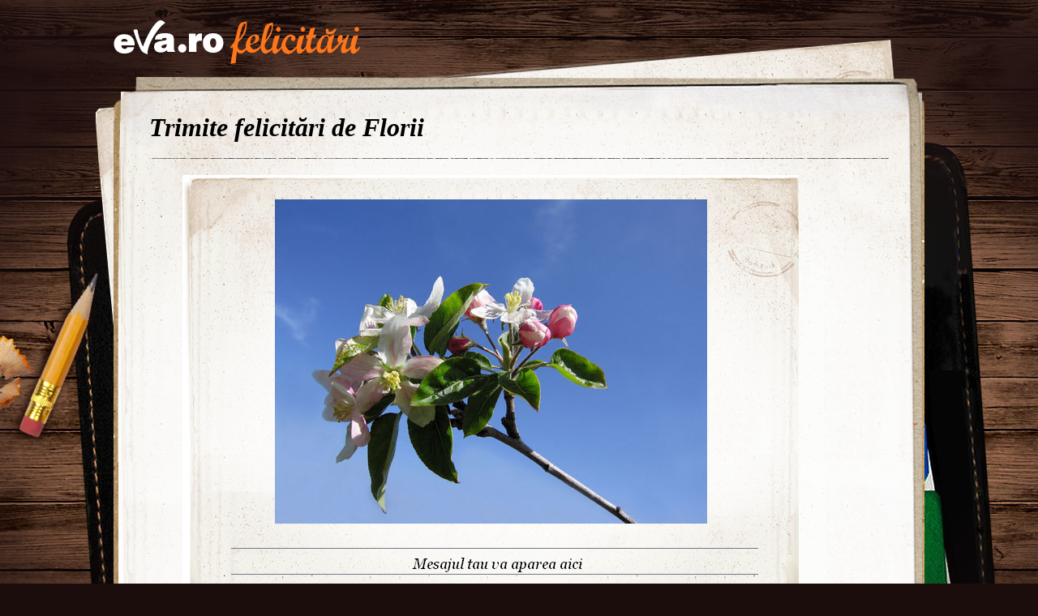

--- FILE ---
content_type: text/html; charset=UTF-8
request_url: https://felicitari.eva.ro/felicitari-florii/flori/?id=195
body_size: 4556
content:
<!DOCTYPE html PUBLIC "-//W3C//DTD XHTML 1.0 Transitional//EN" "http://www.w3.org/TR/xhtml1/DTD/xhtml1-transitional.dtd">
<html xmlns="http://www.w3.org/1999/xhtml">
<head>
<link rel="SHORTCUT ICON" href="https://www.eva.ro/favicon.ico">
<meta http-equiv="Content-Type" content="text/html; charset=utf-8" />
<title>Felicitari Flori - Felicitari Eva.ro</title>
<link rel="SHORTCUT ICON" href="/favicon.ico"><script type="text/javascript">

CFG = new Object;
CFG.include_base_url    = 'https://static.eva.ro/felicitari/include';
CFG.img_base_url        = 'https://static.eva.ro/felicitari/img';
CFG.base_url            = '';
CFG.club_base_url       = 'https://www.eva.ro/club';




</script>

<link rel="stylesheet" href="https://static.eva.ro/felicitari/include/styles.css">

<script src="https://static.eva.ro/felicitari/include/prototype.js" type="text/javascript"></script>
<script src="https://static.eva.ro/felicitari/include/control.modal.js" type="text/javascript"></script>
<script src="https://static.eva.ro/felicitari/include/utils.js" type="text/javascript"></script>
</head>
<body style="">

<!-- BRAT VERSION="1.6.0" -->
<script type="text/javascript">

var br_sitecode = "eva";
var br_sitepath = "felicitari";
var springq = springq || [];
springq.push({
  "s": "evaro",
  "cp": "felicitari",
  "url": document.location.href
});
</script>
<script type="text/javascript">  (function() {
var scr = document.createElement('script'); 
scr.type = 'text/javascript'; scr.async = true;
scr.src = (("https:" == document.location.protocol) ? "https://secure.eva.ro" : "http://static.eva.ro") + '/include/brat/spring.js';
var s = document.getElementsByTagName('script')[0]; 
s.parentNode.insertBefore(scr, s);
})();

</script>
<!-- /BRAT -->

<div id="main_container">
        <div id="header">
        <div id="logo"> 
            <a href="https://felicitari.eva.ro/?d=1" title="Felicitari Eva.ro">Felicitari Eva.ro</a>
        </div>
        <div class="login">
                    </div>
    </div>

    <div id="container">

        <div class="page_header">
            <h1>Trimite felicitări de Florii</h1>
        </div>
                <div class="felicitari">
                        <div class="lightbox_felicitare" style="background:none; margin:0 auto; padding:0;">
                <a href="https://felicitari.eva.ro/trimite/?id=195" style="display:block;  width:760px; height:561px;">
                <div class="felicitare_landscape" style="margin-top:0px;">
                    <div class="felicitare_container">
                        <img  src="https://static.eva.ro/felicitari/img/auto_resized/db/card/000/001/128094l-533x400-bmm-e837c315.jpg" border="0">
                    </div>
                </div>
                </a>
                <div class="btn_container">
                    <a class="btn_send" href="https://felicitari.eva.ro/trimite/?id=195" target="_top">Trimite pe e-mail</a>
                </div>
            </div>
     


                        <ul class="clearfix">
                                                                



                <li class="image_container" id="card-31">
                    <a class="image_list"  href="https://felicitari.eva.ro/felicitari-florii/flori/?id=31"  onclick="im_modal_open('https://felicitari.eva.ro/felicitari-florii/flori/felicitare/?view=modal&id=31');return false;">
                        <img src="https://static.eva.ro/felicitari/img/auto_resized/db/card/000/001/152653l-200x200-btm-1d1ff558.jpg" alt="Felicitare Flori - 31"  title="Felicitare Flori - 31"/>
                    </a>
                    <a href="https://felicitari.eva.ro/felicitari-florii/flori/?id=31" class="zoom" style="display:none;" id="zoom-31" onclick="im_modal_open('https://felicitari.eva.ro/felicitari-florii/flori/felicitare/?view=modal&id=31');return false;"></a>
               </li>
                                                                



                <li class="image_container" id="card-1013">
                    <a class="image_list"  href="https://felicitari.eva.ro/felicitari-florii/flori/?id=1013"  onclick="im_modal_open('https://felicitari.eva.ro/felicitari-florii/flori/felicitare/?view=modal&id=1013');return false;">
                        <img src="https://static.eva.ro/felicitari/img/auto_resized/db/card/000/001/135924l-200x200-bmm-8cc5ee33.jpg" alt="Felicitare Flori - 1013"  title="Felicitare Flori - 1013"/>
                    </a>
                    <a href="https://felicitari.eva.ro/felicitari-florii/flori/?id=1013" class="zoom" style="display:none;" id="zoom-1013" onclick="im_modal_open('https://felicitari.eva.ro/felicitari-florii/flori/felicitare/?view=modal&id=1013');return false;"></a>
               </li>
                                                                



                <li class="image_container" id="card-874">
                    <a class="image_list"  href="https://felicitari.eva.ro/felicitari-florii/flori/?id=874"  onclick="im_modal_open('https://felicitari.eva.ro/felicitari-florii/flori/felicitare/?view=modal&id=874');return false;">
                        <img src="https://static.eva.ro/felicitari/img/auto_resized/db/card/000/001/437511l-200x200-bmm-94221e09.jpg" alt="Felicitare Flori - 874"  title="Felicitare Flori - 874"/>
                    </a>
                    <a href="https://felicitari.eva.ro/felicitari-florii/flori/?id=874" class="zoom" style="display:none;" id="zoom-874" onclick="im_modal_open('https://felicitari.eva.ro/felicitari-florii/flori/felicitare/?view=modal&id=874');return false;"></a>
               </li>
                                                                



                <li class="image_container" id="card-1098">
                    <a class="image_list"  href="https://felicitari.eva.ro/felicitari-florii/flori/?id=1098"  onclick="im_modal_open('https://felicitari.eva.ro/felicitari-florii/flori/felicitare/?view=modal&id=1098');return false;">
                        <img src="https://static.eva.ro/felicitari/img/auto_resized/db/card/000/001/391153l-200x200-bmm-4e4a56b5.jpg" alt="Felicitare Flori - 1098"  title="Felicitare Flori - 1098"/>
                    </a>
                    <a href="https://felicitari.eva.ro/felicitari-florii/flori/?id=1098" class="zoom" style="display:none;" id="zoom-1098" onclick="im_modal_open('https://felicitari.eva.ro/felicitari-florii/flori/felicitare/?view=modal&id=1098');return false;"></a>
               </li>
                                                                



                <li class="image_container" id="card-123">
                    <a class="image_list"  href="https://felicitari.eva.ro/felicitari-florii/flori/?id=123"  onclick="im_modal_open('https://felicitari.eva.ro/felicitari-florii/flori/felicitare/?view=modal&id=123');return false;">
                        <img src="https://static.eva.ro/felicitari/img/auto_resized/db/card/000/001/660352l-200x200-btm-27d9e441.jpg" alt="Felicitare Flori - 123"  title="Felicitare Flori - 123"/>
                    </a>
                    <a href="https://felicitari.eva.ro/felicitari-florii/flori/?id=123" class="zoom" style="display:none;" id="zoom-123" onclick="im_modal_open('https://felicitari.eva.ro/felicitari-florii/flori/felicitare/?view=modal&id=123');return false;"></a>
               </li>
                                                                



                <li class="image_container" id="card-917">
                    <a class="image_list"  href="https://felicitari.eva.ro/felicitari-florii/flori/?id=917"  onclick="im_modal_open('https://felicitari.eva.ro/felicitari-florii/flori/felicitare/?view=modal&id=917');return false;">
                        <img src="https://static.eva.ro/felicitari/img/auto_resized/db/card/000/001/550512l-200x200-btm-d264c439.jpg" alt="Felicitare Flori - 917"  title="Felicitare Flori - 917"/>
                    </a>
                    <a href="https://felicitari.eva.ro/felicitari-florii/flori/?id=917" class="zoom" style="display:none;" id="zoom-917" onclick="im_modal_open('https://felicitari.eva.ro/felicitari-florii/flori/felicitare/?view=modal&id=917');return false;"></a>
               </li>
                                                                



                <li class="image_container" id="card-180">
                    <a class="image_list"  href="https://felicitari.eva.ro/felicitari-florii/flori/?id=180"  onclick="im_modal_open('https://felicitari.eva.ro/felicitari-florii/flori/felicitare/?view=modal&id=180');return false;">
                        <img src="https://static.eva.ro/felicitari/img/auto_resized/db/card/000/001/812620l-200x200-bmm-654beeec.jpg" alt="Felicitare Flori - 180"  title="Felicitare Flori - 180"/>
                    </a>
                    <a href="https://felicitari.eva.ro/felicitari-florii/flori/?id=180" class="zoom" style="display:none;" id="zoom-180" onclick="im_modal_open('https://felicitari.eva.ro/felicitari-florii/flori/felicitare/?view=modal&id=180');return false;"></a>
               </li>
                                                                



                <li class="image_container" id="card-967">
                    <a class="image_list"  href="https://felicitari.eva.ro/felicitari-florii/flori/?id=967"  onclick="im_modal_open('https://felicitari.eva.ro/felicitari-florii/flori/felicitare/?view=modal&id=967');return false;">
                        <img src="https://static.eva.ro/felicitari/img/auto_resized/db/card/000/001/875760l-200x200-bmm-c74e90c5.jpg" alt="Felicitare Flori - 967"  title="Felicitare Flori - 967"/>
                    </a>
                    <a href="https://felicitari.eva.ro/felicitari-florii/flori/?id=967" class="zoom" style="display:none;" id="zoom-967" onclick="im_modal_open('https://felicitari.eva.ro/felicitari-florii/flori/felicitare/?view=modal&id=967');return false;"></a>
               </li>
                                                                



                <li class="image_container" id="card-298">
                    <a class="image_list"  href="https://felicitari.eva.ro/felicitari-florii/flori/?id=298"  onclick="im_modal_open('https://felicitari.eva.ro/felicitari-florii/flori/felicitare/?view=modal&id=298');return false;">
                        <img src="https://static.eva.ro/felicitari/img/auto_resized/db/card/000/001/644147l-200x200-bmm-1d79df65.jpg" alt="Felicitare Flori - 298"  title="Felicitare Flori - 298"/>
                    </a>
                    <a href="https://felicitari.eva.ro/felicitari-florii/flori/?id=298" class="zoom" style="display:none;" id="zoom-298" onclick="im_modal_open('https://felicitari.eva.ro/felicitari-florii/flori/felicitare/?view=modal&id=298');return false;"></a>
               </li>
                                                                



                <li class="image_container" id="card-272">
                    <a class="image_list"  href="https://felicitari.eva.ro/felicitari-florii/flori/?id=272"  onclick="im_modal_open('https://felicitari.eva.ro/felicitari-florii/flori/felicitare/?view=modal&id=272');return false;">
                        <img src="https://static.eva.ro/felicitari/img/auto_resized/db/card/000/001/429133l-200x200-bmm-86a8c2cb.jpg" alt="Felicitare Flori - 272"  title="Felicitare Flori - 272"/>
                    </a>
                    <a href="https://felicitari.eva.ro/felicitari-florii/flori/?id=272" class="zoom" style="display:none;" id="zoom-272" onclick="im_modal_open('https://felicitari.eva.ro/felicitari-florii/flori/felicitare/?view=modal&id=272');return false;"></a>
               </li>
                                                                



                <li class="image_container" id="card-169">
                    <a class="image_list"  href="https://felicitari.eva.ro/felicitari-florii/flori/?id=169"  onclick="im_modal_open('https://felicitari.eva.ro/felicitari-florii/flori/felicitare/?view=modal&id=169');return false;">
                        <img src="https://static.eva.ro/felicitari/img/auto_resized/db/card/000/001/118454l-200x200-bmm-b1590a47.jpg" alt="Felicitare Flori - 169"  title="Felicitare Flori - 169"/>
                    </a>
                    <a href="https://felicitari.eva.ro/felicitari-florii/flori/?id=169" class="zoom" style="display:none;" id="zoom-169" onclick="im_modal_open('https://felicitari.eva.ro/felicitari-florii/flori/felicitare/?view=modal&id=169');return false;"></a>
               </li>
                                                                



                <li class="image_container" id="card-143">
                    <a class="image_list"  href="https://felicitari.eva.ro/felicitari-florii/flori/?id=143"  onclick="im_modal_open('https://felicitari.eva.ro/felicitari-florii/flori/felicitare/?view=modal&id=143');return false;">
                        <img src="https://static.eva.ro/felicitari/img/auto_resized/db/card/000/001/521087l-200x200-bmm-7a0cda2a.jpg" alt="Felicitare Flori - 143"  title="Felicitare Flori - 143"/>
                    </a>
                    <a href="https://felicitari.eva.ro/felicitari-florii/flori/?id=143" class="zoom" style="display:none;" id="zoom-143" onclick="im_modal_open('https://felicitari.eva.ro/felicitari-florii/flori/felicitare/?view=modal&id=143');return false;"></a>
               </li>
                                                                



                <li class="image_container" id="card-138">
                    <a class="image_list"  href="https://felicitari.eva.ro/felicitari-florii/flori/?id=138"  onclick="im_modal_open('https://felicitari.eva.ro/felicitari-florii/flori/felicitare/?view=modal&id=138');return false;">
                        <img src="https://static.eva.ro/felicitari/img/auto_resized/db/card/000/001/708774l-200x200-bmm-980dd878.jpg" alt="Felicitare Flori - 138"  title="Felicitare Flori - 138"/>
                    </a>
                    <a href="https://felicitari.eva.ro/felicitari-florii/flori/?id=138" class="zoom" style="display:none;" id="zoom-138" onclick="im_modal_open('https://felicitari.eva.ro/felicitari-florii/flori/felicitare/?view=modal&id=138');return false;"></a>
               </li>
                                                                



                <li class="image_container" id="card-46">
                    <a class="image_list"  href="https://felicitari.eva.ro/felicitari-florii/flori/?id=46"  onclick="im_modal_open('https://felicitari.eva.ro/felicitari-florii/flori/felicitare/?view=modal&id=46');return false;">
                        <img src="https://static.eva.ro/felicitari/img/auto_resized/db/card/000/001/623121l-200x200-bmm-2610c0cf.jpg" alt="Felicitare Flori - 46"  title="Felicitare Flori - 46"/>
                    </a>
                    <a href="https://felicitari.eva.ro/felicitari-florii/flori/?id=46" class="zoom" style="display:none;" id="zoom-46" onclick="im_modal_open('https://felicitari.eva.ro/felicitari-florii/flori/felicitare/?view=modal&id=46');return false;"></a>
               </li>
                                                                



                <li class="image_container" id="card-905">
                    <a class="image_list"  href="https://felicitari.eva.ro/felicitari-florii/flori/?id=905"  onclick="im_modal_open('https://felicitari.eva.ro/felicitari-florii/flori/felicitare/?view=modal&id=905');return false;">
                        <img src="https://static.eva.ro/felicitari/img/auto_resized/db/card/000/001/122093l-200x200-btm-0877685b.jpg" alt="Felicitare Flori - 905"  title="Felicitare Flori - 905"/>
                    </a>
                    <a href="https://felicitari.eva.ro/felicitari-florii/flori/?id=905" class="zoom" style="display:none;" id="zoom-905" onclick="im_modal_open('https://felicitari.eva.ro/felicitari-florii/flori/felicitare/?view=modal&id=905');return false;"></a>
               </li>
                                                                



                <li class="image_container" id="card-902">
                    <a class="image_list"  href="https://felicitari.eva.ro/felicitari-florii/flori/?id=902"  onclick="im_modal_open('https://felicitari.eva.ro/felicitari-florii/flori/felicitare/?view=modal&id=902');return false;">
                        <img src="https://static.eva.ro/felicitari/img/auto_resized/db/card/000/001/684582l-200x200-btm-dffea240.jpg" alt="Felicitare Flori - 902"  title="Felicitare Flori - 902"/>
                    </a>
                    <a href="https://felicitari.eva.ro/felicitari-florii/flori/?id=902" class="zoom" style="display:none;" id="zoom-902" onclick="im_modal_open('https://felicitari.eva.ro/felicitari-florii/flori/felicitare/?view=modal&id=902');return false;"></a>
               </li>
                                                                



                <li class="image_container" id="card-39">
                    <a class="image_list"  href="https://felicitari.eva.ro/felicitari-florii/flori/?id=39"  onclick="im_modal_open('https://felicitari.eva.ro/felicitari-florii/flori/felicitare/?view=modal&id=39');return false;">
                        <img src="https://static.eva.ro/felicitari/img/auto_resized/db/card/000/001/422091l-200x200-btm-b575ef8b.jpg" alt="Felicitare Flori - 39"  title="Felicitare Flori - 39"/>
                    </a>
                    <a href="https://felicitari.eva.ro/felicitari-florii/flori/?id=39" class="zoom" style="display:none;" id="zoom-39" onclick="im_modal_open('https://felicitari.eva.ro/felicitari-florii/flori/felicitare/?view=modal&id=39');return false;"></a>
               </li>
                                                                



                <li class="image_container" id="card-990">
                    <a class="image_list"  href="https://felicitari.eva.ro/felicitari-florii/flori/?id=990"  onclick="im_modal_open('https://felicitari.eva.ro/felicitari-florii/flori/felicitare/?view=modal&id=990');return false;">
                        <img src="https://static.eva.ro/felicitari/img/auto_resized/db/card/000/001/687861l-200x200-bmm-f034f33e.jpg" alt="Felicitare Flori - 990"  title="Felicitare Flori - 990"/>
                    </a>
                    <a href="https://felicitari.eva.ro/felicitari-florii/flori/?id=990" class="zoom" style="display:none;" id="zoom-990" onclick="im_modal_open('https://felicitari.eva.ro/felicitari-florii/flori/felicitare/?view=modal&id=990');return false;"></a>
               </li>
                                                                



                <li class="image_container" id="card-1052">
                    <a class="image_list"  href="https://felicitari.eva.ro/felicitari-florii/flori/?id=1052"  onclick="im_modal_open('https://felicitari.eva.ro/felicitari-florii/flori/felicitare/?view=modal&id=1052');return false;">
                        <img src="https://static.eva.ro/felicitari/img/auto_resized/db/card/000/001/125809l-200x200-bmm-17794d96.jpg" alt="Felicitare Flori - 1052"  title="Felicitare Flori - 1052"/>
                    </a>
                    <a href="https://felicitari.eva.ro/felicitari-florii/flori/?id=1052" class="zoom" style="display:none;" id="zoom-1052" onclick="im_modal_open('https://felicitari.eva.ro/felicitari-florii/flori/felicitare/?view=modal&id=1052');return false;"></a>
               </li>
                                                                



                <li class="image_container" id="card-23">
                    <a class="image_list"  href="https://felicitari.eva.ro/felicitari-florii/flori/?id=23"  onclick="im_modal_open('https://felicitari.eva.ro/felicitari-florii/flori/felicitare/?view=modal&id=23');return false;">
                        <img src="https://static.eva.ro/felicitari/img/auto_resized/db/card/000/001/382133l-200x200-bmm-e5e8cda8.jpg" alt="Felicitare Flori - 23"  title="Felicitare Flori - 23"/>
                    </a>
                    <a href="https://felicitari.eva.ro/felicitari-florii/flori/?id=23" class="zoom" style="display:none;" id="zoom-23" onclick="im_modal_open('https://felicitari.eva.ro/felicitari-florii/flori/felicitare/?view=modal&id=23');return false;"></a>
               </li>
                                                                



                <li class="image_container" id="card-1039">
                    <a class="image_list"  href="https://felicitari.eva.ro/felicitari-florii/flori/?id=1039"  onclick="im_modal_open('https://felicitari.eva.ro/felicitari-florii/flori/felicitare/?view=modal&id=1039');return false;">
                        <img src="https://static.eva.ro/felicitari/img/auto_resized/db/card/000/001/621909l-200x200-bmm-7182bb3e.jpg" alt="Felicitare Flori - 1039"  title="Felicitare Flori - 1039"/>
                    </a>
                    <a href="https://felicitari.eva.ro/felicitari-florii/flori/?id=1039" class="zoom" style="display:none;" id="zoom-1039" onclick="im_modal_open('https://felicitari.eva.ro/felicitari-florii/flori/felicitare/?view=modal&id=1039');return false;"></a>
               </li>
                                                                



                <li class="image_container" id="card-304">
                    <a class="image_list"  href="https://felicitari.eva.ro/felicitari-florii/flori/?id=304"  onclick="im_modal_open('https://felicitari.eva.ro/felicitari-florii/flori/felicitare/?view=modal&id=304');return false;">
                        <img src="https://static.eva.ro/felicitari/img/auto_resized/db/card/000/001/624264l-200x200-bmm-a1504237.jpg" alt="Felicitare Flori - 304"  title="Felicitare Flori - 304"/>
                    </a>
                    <a href="https://felicitari.eva.ro/felicitari-florii/flori/?id=304" class="zoom" style="display:none;" id="zoom-304" onclick="im_modal_open('https://felicitari.eva.ro/felicitari-florii/flori/felicitare/?view=modal&id=304');return false;"></a>
               </li>
                                                                



                <li class="image_container" id="card-106">
                    <a class="image_list"  href="https://felicitari.eva.ro/felicitari-florii/flori/?id=106"  onclick="im_modal_open('https://felicitari.eva.ro/felicitari-florii/flori/felicitare/?view=modal&id=106');return false;">
                        <img src="https://static.eva.ro/felicitari/img/auto_resized/db/card/000/001/887968l-200x200-bmm-ae7be915.jpg" alt="Felicitare Flori - 106"  title="Felicitare Flori - 106"/>
                    </a>
                    <a href="https://felicitari.eva.ro/felicitari-florii/flori/?id=106" class="zoom" style="display:none;" id="zoom-106" onclick="im_modal_open('https://felicitari.eva.ro/felicitari-florii/flori/felicitare/?view=modal&id=106');return false;"></a>
               </li>
                                                                



                <li class="image_container" id="card-1">
                    <a class="image_list"  href="https://felicitari.eva.ro/felicitari-florii/flori/?id=1"  onclick="im_modal_open('https://felicitari.eva.ro/felicitari-florii/flori/felicitare/?view=modal&id=1');return false;">
                        <img src="https://static.eva.ro/felicitari/img/auto_resized/db/card/000/001/170156l-200x200-bmm-6049764d.jpg" alt="Felicitare Flori - 1"  title="Felicitare Flori - 1"/>
                    </a>
                    <a href="https://felicitari.eva.ro/felicitari-florii/flori/?id=1" class="zoom" style="display:none;" id="zoom-1" onclick="im_modal_open('https://felicitari.eva.ro/felicitari-florii/flori/felicitare/?view=modal&id=1');return false;"></a>
               </li>
                                                                



                <li class="image_container" id="card-114">
                    <a class="image_list"  href="https://felicitari.eva.ro/felicitari-florii/flori/?id=114"  onclick="im_modal_open('https://felicitari.eva.ro/felicitari-florii/flori/felicitare/?view=modal&id=114');return false;">
                        <img src="https://static.eva.ro/felicitari/img/auto_resized/db/card/000/001/300562l-200x200-bmm-15d08302.jpg" alt="Felicitare Flori - 114"  title="Felicitare Flori - 114"/>
                    </a>
                    <a href="https://felicitari.eva.ro/felicitari-florii/flori/?id=114" class="zoom" style="display:none;" id="zoom-114" onclick="im_modal_open('https://felicitari.eva.ro/felicitari-florii/flori/felicitare/?view=modal&id=114');return false;"></a>
               </li>
                                                                



                <li class="image_container" id="card-133">
                    <a class="image_list"  href="https://felicitari.eva.ro/felicitari-florii/flori/?id=133"  onclick="im_modal_open('https://felicitari.eva.ro/felicitari-florii/flori/felicitare/?view=modal&id=133');return false;">
                        <img src="https://static.eva.ro/felicitari/img/auto_resized/db/card/000/001/182474l-200x200-bmm-7dfbab19.jpg" alt="Felicitare Flori - 133"  title="Felicitare Flori - 133"/>
                    </a>
                    <a href="https://felicitari.eva.ro/felicitari-florii/flori/?id=133" class="zoom" style="display:none;" id="zoom-133" onclick="im_modal_open('https://felicitari.eva.ro/felicitari-florii/flori/felicitare/?view=modal&id=133');return false;"></a>
               </li>
                                                                



                <li class="image_container" id="card-286">
                    <a class="image_list"  href="https://felicitari.eva.ro/felicitari-florii/flori/?id=286"  onclick="im_modal_open('https://felicitari.eva.ro/felicitari-florii/flori/felicitare/?view=modal&id=286');return false;">
                        <img src="https://static.eva.ro/felicitari/img/auto_resized/db/card/000/001/837741l-200x200-bmm-fa79f407.jpg" alt="Felicitare Flori - 286"  title="Felicitare Flori - 286"/>
                    </a>
                    <a href="https://felicitari.eva.ro/felicitari-florii/flori/?id=286" class="zoom" style="display:none;" id="zoom-286" onclick="im_modal_open('https://felicitari.eva.ro/felicitari-florii/flori/felicitare/?view=modal&id=286');return false;"></a>
               </li>
                                                                



                <li class="image_container" id="card-41">
                    <a class="image_list"  href="https://felicitari.eva.ro/felicitari-florii/flori/?id=41"  onclick="im_modal_open('https://felicitari.eva.ro/felicitari-florii/flori/felicitare/?view=modal&id=41');return false;">
                        <img src="https://static.eva.ro/felicitari/img/auto_resized/db/card/000/001/762967l-200x200-btm-90cbc586.jpg" alt="Felicitare Flori - 41"  title="Felicitare Flori - 41"/>
                    </a>
                    <a href="https://felicitari.eva.ro/felicitari-florii/flori/?id=41" class="zoom" style="display:none;" id="zoom-41" onclick="im_modal_open('https://felicitari.eva.ro/felicitari-florii/flori/felicitare/?view=modal&id=41');return false;"></a>
               </li>
                                                                



                <li class="image_container" id="card-3">
                    <a class="image_list"  href="https://felicitari.eva.ro/felicitari-florii/flori/?id=3"  onclick="im_modal_open('https://felicitari.eva.ro/felicitari-florii/flori/felicitare/?view=modal&id=3');return false;">
                        <img src="https://static.eva.ro/felicitari/img/auto_resized/db/card/000/001/663421l-200x200-btm-1f84d0b0.jpg" alt="Felicitare Flori - 3"  title="Felicitare Flori - 3"/>
                    </a>
                    <a href="https://felicitari.eva.ro/felicitari-florii/flori/?id=3" class="zoom" style="display:none;" id="zoom-3" onclick="im_modal_open('https://felicitari.eva.ro/felicitari-florii/flori/felicitare/?view=modal&id=3');return false;"></a>
               </li>
                                                                



                <li class="image_container" id="card-959">
                    <a class="image_list"  href="https://felicitari.eva.ro/felicitari-florii/flori/?id=959"  onclick="im_modal_open('https://felicitari.eva.ro/felicitari-florii/flori/felicitare/?view=modal&id=959');return false;">
                        <img src="https://static.eva.ro/felicitari/img/auto_resized/db/card/000/001/576441l-200x200-bmm-fccdc5e4.jpg" alt="Felicitare Flori - 959"  title="Felicitare Flori - 959"/>
                    </a>
                    <a href="https://felicitari.eva.ro/felicitari-florii/flori/?id=959" class="zoom" style="display:none;" id="zoom-959" onclick="im_modal_open('https://felicitari.eva.ro/felicitari-florii/flori/felicitare/?view=modal&id=959');return false;"></a>
               </li>
                                                                



                <li class="image_container" id="card-50">
                    <a class="image_list"  href="https://felicitari.eva.ro/felicitari-florii/flori/?id=50"  onclick="im_modal_open('https://felicitari.eva.ro/felicitari-florii/flori/felicitare/?view=modal&id=50');return false;">
                        <img src="https://static.eva.ro/felicitari/img/auto_resized/db/card/000/001/427904l-200x200-btm-d246238c.jpg" alt="Felicitare Flori - 50"  title="Felicitare Flori - 50"/>
                    </a>
                    <a href="https://felicitari.eva.ro/felicitari-florii/flori/?id=50" class="zoom" style="display:none;" id="zoom-50" onclick="im_modal_open('https://felicitari.eva.ro/felicitari-florii/flori/felicitare/?view=modal&id=50');return false;"></a>
               </li>
                                                                



                <li class="image_container" id="card-162">
                    <a class="image_list"  href="https://felicitari.eva.ro/felicitari-florii/flori/?id=162"  onclick="im_modal_open('https://felicitari.eva.ro/felicitari-florii/flori/felicitare/?view=modal&id=162');return false;">
                        <img src="https://static.eva.ro/felicitari/img/auto_resized/db/card/000/001/696163l-200x200-btm-905f598e.jpg" alt="Felicitare Flori - 162"  title="Felicitare Flori - 162"/>
                    </a>
                    <a href="https://felicitari.eva.ro/felicitari-florii/flori/?id=162" class="zoom" style="display:none;" id="zoom-162" onclick="im_modal_open('https://felicitari.eva.ro/felicitari-florii/flori/felicitare/?view=modal&id=162');return false;"></a>
               </li>
                                                                



                <li class="image_container" id="card-265">
                    <a class="image_list"  href="https://felicitari.eva.ro/felicitari-florii/flori/?id=265"  onclick="im_modal_open('https://felicitari.eva.ro/felicitari-florii/flori/felicitare/?view=modal&id=265');return false;">
                        <img src="https://static.eva.ro/felicitari/img/auto_resized/db/card/000/001/579358l-200x200-bmm-8511e5b0.jpg" alt="Felicitare Flori - 265"  title="Felicitare Flori - 265"/>
                    </a>
                    <a href="https://felicitari.eva.ro/felicitari-florii/flori/?id=265" class="zoom" style="display:none;" id="zoom-265" onclick="im_modal_open('https://felicitari.eva.ro/felicitari-florii/flori/felicitare/?view=modal&id=265');return false;"></a>
               </li>
                                                                



                <li class="image_container" id="card-76">
                    <a class="image_list"  href="https://felicitari.eva.ro/felicitari-florii/flori/?id=76"  onclick="im_modal_open('https://felicitari.eva.ro/felicitari-florii/flori/felicitare/?view=modal&id=76');return false;">
                        <img src="https://static.eva.ro/felicitari/img/auto_resized/db/card/000/001/412613l-200x200-btm-2edc9984.jpg" alt="Felicitare Flori - 76"  title="Felicitare Flori - 76"/>
                    </a>
                    <a href="https://felicitari.eva.ro/felicitari-florii/flori/?id=76" class="zoom" style="display:none;" id="zoom-76" onclick="im_modal_open('https://felicitari.eva.ro/felicitari-florii/flori/felicitare/?view=modal&id=76');return false;"></a>
               </li>
                                                                



                <li class="image_container" id="card-198">
                    <a class="image_list"  href="https://felicitari.eva.ro/felicitari-florii/flori/?id=198"  onclick="im_modal_open('https://felicitari.eva.ro/felicitari-florii/flori/felicitare/?view=modal&id=198');return false;">
                        <img src="https://static.eva.ro/felicitari/img/auto_resized/db/card/000/001/656184l-200x200-bmm-8a35cf78.jpg" alt="Felicitare Flori - 198"  title="Felicitare Flori - 198"/>
                    </a>
                    <a href="https://felicitari.eva.ro/felicitari-florii/flori/?id=198" class="zoom" style="display:none;" id="zoom-198" onclick="im_modal_open('https://felicitari.eva.ro/felicitari-florii/flori/felicitare/?view=modal&id=198');return false;"></a>
               </li>
                                                                



                <li class="image_container" id="card-247">
                    <a class="image_list"  href="https://felicitari.eva.ro/felicitari-florii/flori/?id=247"  onclick="im_modal_open('https://felicitari.eva.ro/felicitari-florii/flori/felicitare/?view=modal&id=247');return false;">
                        <img src="https://static.eva.ro/felicitari/img/auto_resized/db/card/000/001/997623l-200x200-bmm-cec37de2.jpg" alt="Felicitare Flori - 247"  title="Felicitare Flori - 247"/>
                    </a>
                    <a href="https://felicitari.eva.ro/felicitari-florii/flori/?id=247" class="zoom" style="display:none;" id="zoom-247" onclick="im_modal_open('https://felicitari.eva.ro/felicitari-florii/flori/felicitare/?view=modal&id=247');return false;"></a>
               </li>
                                                                



                <li class="image_container" id="card-962">
                    <a class="image_list"  href="https://felicitari.eva.ro/felicitari-florii/flori/?id=962"  onclick="im_modal_open('https://felicitari.eva.ro/felicitari-florii/flori/felicitare/?view=modal&id=962');return false;">
                        <img src="https://static.eva.ro/felicitari/img/auto_resized/db/card/000/001/884134l-200x200-bmm-a14c52d6.jpg" alt="Felicitare Flori - 962"  title="Felicitare Flori - 962"/>
                    </a>
                    <a href="https://felicitari.eva.ro/felicitari-florii/flori/?id=962" class="zoom" style="display:none;" id="zoom-962" onclick="im_modal_open('https://felicitari.eva.ro/felicitari-florii/flori/felicitare/?view=modal&id=962');return false;"></a>
               </li>
                                                                



                <li class="image_container" id="card-1083">
                    <a class="image_list"  href="https://felicitari.eva.ro/felicitari-florii/flori/?id=1083"  onclick="im_modal_open('https://felicitari.eva.ro/felicitari-florii/flori/felicitare/?view=modal&id=1083');return false;">
                        <img src="https://static.eva.ro/felicitari/img/auto_resized/db/card/000/001/210640l-200x200-bmm-9ef3c6a8.jpg" alt="Felicitare Flori - 1083"  title="Felicitare Flori - 1083"/>
                    </a>
                    <a href="https://felicitari.eva.ro/felicitari-florii/flori/?id=1083" class="zoom" style="display:none;" id="zoom-1083" onclick="im_modal_open('https://felicitari.eva.ro/felicitari-florii/flori/felicitare/?view=modal&id=1083');return false;"></a>
               </li>
                                                                



                <li class="image_container" id="card-179">
                    <a class="image_list"  href="https://felicitari.eva.ro/felicitari-florii/flori/?id=179"  onclick="im_modal_open('https://felicitari.eva.ro/felicitari-florii/flori/felicitare/?view=modal&id=179');return false;">
                        <img src="https://static.eva.ro/felicitari/img/auto_resized/db/card/000/001/676310l-200x200-bmm-15661037.jpg" alt="Felicitare Flori - 179"  title="Felicitare Flori - 179"/>
                    </a>
                    <a href="https://felicitari.eva.ro/felicitari-florii/flori/?id=179" class="zoom" style="display:none;" id="zoom-179" onclick="im_modal_open('https://felicitari.eva.ro/felicitari-florii/flori/felicitare/?view=modal&id=179');return false;"></a>
               </li>
                                                                



                <li class="image_container" id="card-934">
                    <a class="image_list"  href="https://felicitari.eva.ro/felicitari-florii/flori/?id=934"  onclick="im_modal_open('https://felicitari.eva.ro/felicitari-florii/flori/felicitare/?view=modal&id=934');return false;">
                        <img src="https://static.eva.ro/felicitari/img/auto_resized/db/card/000/001/384006l-200x200-bmm-63c1ef7a.jpg" alt="Felicitare Flori - 934"  title="Felicitare Flori - 934"/>
                    </a>
                    <a href="https://felicitari.eva.ro/felicitari-florii/flori/?id=934" class="zoom" style="display:none;" id="zoom-934" onclick="im_modal_open('https://felicitari.eva.ro/felicitari-florii/flori/felicitare/?view=modal&id=934');return false;"></a>
               </li>
                                                                



                <li class="image_container" id="card-283">
                    <a class="image_list"  href="https://felicitari.eva.ro/felicitari-florii/flori/?id=283"  onclick="im_modal_open('https://felicitari.eva.ro/felicitari-florii/flori/felicitare/?view=modal&id=283');return false;">
                        <img src="https://static.eva.ro/felicitari/img/auto_resized/db/card/000/001/147251l-200x200-bmm-99e169b5.jpg" alt="Felicitare Flori - 283"  title="Felicitare Flori - 283"/>
                    </a>
                    <a href="https://felicitari.eva.ro/felicitari-florii/flori/?id=283" class="zoom" style="display:none;" id="zoom-283" onclick="im_modal_open('https://felicitari.eva.ro/felicitari-florii/flori/felicitare/?view=modal&id=283');return false;"></a>
               </li>
                                                                



                <li class="image_container" id="card-181">
                    <a class="image_list"  href="https://felicitari.eva.ro/felicitari-florii/flori/?id=181"  onclick="im_modal_open('https://felicitari.eva.ro/felicitari-florii/flori/felicitare/?view=modal&id=181');return false;">
                        <img src="https://static.eva.ro/felicitari/img/auto_resized/db/card/000/001/402735l-200x200-btm-db6c4550.jpg" alt="Felicitare Flori - 181"  title="Felicitare Flori - 181"/>
                    </a>
                    <a href="https://felicitari.eva.ro/felicitari-florii/flori/?id=181" class="zoom" style="display:none;" id="zoom-181" onclick="im_modal_open('https://felicitari.eva.ro/felicitari-florii/flori/felicitare/?view=modal&id=181');return false;"></a>
               </li>
                                                                



                <li class="image_container" id="card-127">
                    <a class="image_list"  href="https://felicitari.eva.ro/felicitari-florii/flori/?id=127"  onclick="im_modal_open('https://felicitari.eva.ro/felicitari-florii/flori/felicitare/?view=modal&id=127');return false;">
                        <img src="https://static.eva.ro/felicitari/img/auto_resized/db/card/000/001/485760l-200x200-btm-d411e1ee.jpg" alt="Felicitare Flori - 127"  title="Felicitare Flori - 127"/>
                    </a>
                    <a href="https://felicitari.eva.ro/felicitari-florii/flori/?id=127" class="zoom" style="display:none;" id="zoom-127" onclick="im_modal_open('https://felicitari.eva.ro/felicitari-florii/flori/felicitare/?view=modal&id=127');return false;"></a>
               </li>
                                                                



                <li class="image_container" id="card-94">
                    <a class="image_list"  href="https://felicitari.eva.ro/felicitari-florii/flori/?id=94"  onclick="im_modal_open('https://felicitari.eva.ro/felicitari-florii/flori/felicitare/?view=modal&id=94');return false;">
                        <img src="https://static.eva.ro/felicitari/img/auto_resized/db/card/000/001/186856l-200x200-bmm-9667cd7b.jpg" alt="Felicitare Flori - 94"  title="Felicitare Flori - 94"/>
                    </a>
                    <a href="https://felicitari.eva.ro/felicitari-florii/flori/?id=94" class="zoom" style="display:none;" id="zoom-94" onclick="im_modal_open('https://felicitari.eva.ro/felicitari-florii/flori/felicitare/?view=modal&id=94');return false;"></a>
               </li>
                                                                



                <li class="image_container" id="card-1006">
                    <a class="image_list"  href="https://felicitari.eva.ro/felicitari-florii/flori/?id=1006"  onclick="im_modal_open('https://felicitari.eva.ro/felicitari-florii/flori/felicitare/?view=modal&id=1006');return false;">
                        <img src="https://static.eva.ro/felicitari/img/auto_resized/db/card/000/001/716685l-200x200-bmm-2dcf1620.jpg" alt="Felicitare Flori - 1006"  title="Felicitare Flori - 1006"/>
                    </a>
                    <a href="https://felicitari.eva.ro/felicitari-florii/flori/?id=1006" class="zoom" style="display:none;" id="zoom-1006" onclick="im_modal_open('https://felicitari.eva.ro/felicitari-florii/flori/felicitare/?view=modal&id=1006');return false;"></a>
               </li>
                                                                



                <li class="image_container" id="card-146">
                    <a class="image_list"  href="https://felicitari.eva.ro/felicitari-florii/flori/?id=146"  onclick="im_modal_open('https://felicitari.eva.ro/felicitari-florii/flori/felicitare/?view=modal&id=146');return false;">
                        <img src="https://static.eva.ro/felicitari/img/auto_resized/db/card/000/001/106304l-200x200-bmm-50dc14b5.jpg" alt="Felicitare Flori - 146"  title="Felicitare Flori - 146"/>
                    </a>
                    <a href="https://felicitari.eva.ro/felicitari-florii/flori/?id=146" class="zoom" style="display:none;" id="zoom-146" onclick="im_modal_open('https://felicitari.eva.ro/felicitari-florii/flori/felicitare/?view=modal&id=146');return false;"></a>
               </li>
                                                                



                <li class="image_container" id="card-896">
                    <a class="image_list"  href="https://felicitari.eva.ro/felicitari-florii/flori/?id=896"  onclick="im_modal_open('https://felicitari.eva.ro/felicitari-florii/flori/felicitare/?view=modal&id=896');return false;">
                        <img src="https://static.eva.ro/felicitari/img/auto_resized/db/card/000/001/217318l-200x200-bmm-92630da2.jpg" alt="Felicitare Flori - 896"  title="Felicitare Flori - 896"/>
                    </a>
                    <a href="https://felicitari.eva.ro/felicitari-florii/flori/?id=896" class="zoom" style="display:none;" id="zoom-896" onclick="im_modal_open('https://felicitari.eva.ro/felicitari-florii/flori/felicitare/?view=modal&id=896');return false;"></a>
               </li>
                                                                



                <li class="image_container" id="card-72">
                    <a class="image_list"  href="https://felicitari.eva.ro/felicitari-florii/flori/?id=72"  onclick="im_modal_open('https://felicitari.eva.ro/felicitari-florii/flori/felicitare/?view=modal&id=72');return false;">
                        <img src="https://static.eva.ro/felicitari/img/auto_resized/db/card/000/001/404696l-200x200-bmm-5f421a47.jpg" alt="Felicitare Flori - 72"  title="Felicitare Flori - 72"/>
                    </a>
                    <a href="https://felicitari.eva.ro/felicitari-florii/flori/?id=72" class="zoom" style="display:none;" id="zoom-72" onclick="im_modal_open('https://felicitari.eva.ro/felicitari-florii/flori/felicitare/?view=modal&id=72');return false;"></a>
               </li>
                                                                



                <li class="image_container" id="card-148">
                    <a class="image_list"  href="https://felicitari.eva.ro/felicitari-florii/flori/?id=148"  onclick="im_modal_open('https://felicitari.eva.ro/felicitari-florii/flori/felicitare/?view=modal&id=148');return false;">
                        <img src="https://static.eva.ro/felicitari/img/auto_resized/db/card/000/001/515206l-200x200-bmm-7589fbb4.jpg" alt="Felicitare Flori - 148"  title="Felicitare Flori - 148"/>
                    </a>
                    <a href="https://felicitari.eva.ro/felicitari-florii/flori/?id=148" class="zoom" style="display:none;" id="zoom-148" onclick="im_modal_open('https://felicitari.eva.ro/felicitari-florii/flori/felicitare/?view=modal&id=148');return false;"></a>
               </li>
                                                                



                <li class="image_container" id="card-58">
                    <a class="image_list"  href="https://felicitari.eva.ro/felicitari-florii/flori/?id=58"  onclick="im_modal_open('https://felicitari.eva.ro/felicitari-florii/flori/felicitare/?view=modal&id=58');return false;">
                        <img src="https://static.eva.ro/felicitari/img/auto_resized/db/card/000/001/865506l-200x200-bmm-8fa0c45a.jpg" alt="Felicitare Flori - 58"  title="Felicitare Flori - 58"/>
                    </a>
                    <a href="https://felicitari.eva.ro/felicitari-florii/flori/?id=58" class="zoom" style="display:none;" id="zoom-58" onclick="im_modal_open('https://felicitari.eva.ro/felicitari-florii/flori/felicitare/?view=modal&id=58');return false;"></a>
               </li>
                                                                



                <li class="image_container" id="card-989">
                    <a class="image_list"  href="https://felicitari.eva.ro/felicitari-florii/flori/?id=989"  onclick="im_modal_open('https://felicitari.eva.ro/felicitari-florii/flori/felicitare/?view=modal&id=989');return false;">
                        <img src="https://static.eva.ro/felicitari/img/auto_resized/db/card/000/001/229383l-200x200-bmm-aa57156c.jpg" alt="Felicitare Flori - 989"  title="Felicitare Flori - 989"/>
                    </a>
                    <a href="https://felicitari.eva.ro/felicitari-florii/flori/?id=989" class="zoom" style="display:none;" id="zoom-989" onclick="im_modal_open('https://felicitari.eva.ro/felicitari-florii/flori/felicitare/?view=modal&id=989');return false;"></a>
               </li>
                                                                



                <li class="image_container" id="card-997">
                    <a class="image_list"  href="https://felicitari.eva.ro/felicitari-florii/flori/?id=997"  onclick="im_modal_open('https://felicitari.eva.ro/felicitari-florii/flori/felicitare/?view=modal&id=997');return false;">
                        <img src="https://static.eva.ro/felicitari/img/auto_resized/db/card/000/001/836622l-200x200-btm-83451067.jpg" alt="Felicitare Flori - 997"  title="Felicitare Flori - 997"/>
                    </a>
                    <a href="https://felicitari.eva.ro/felicitari-florii/flori/?id=997" class="zoom" style="display:none;" id="zoom-997" onclick="im_modal_open('https://felicitari.eva.ro/felicitari-florii/flori/felicitare/?view=modal&id=997');return false;"></a>
               </li>
                                                                



                <li class="image_container" id="card-135">
                    <a class="image_list"  href="https://felicitari.eva.ro/felicitari-florii/flori/?id=135"  onclick="im_modal_open('https://felicitari.eva.ro/felicitari-florii/flori/felicitare/?view=modal&id=135');return false;">
                        <img src="https://static.eva.ro/felicitari/img/auto_resized/db/card/000/001/841734l-200x200-bmm-d7c3be06.jpg" alt="Felicitare Flori - 135"  title="Felicitare Flori - 135"/>
                    </a>
                    <a href="https://felicitari.eva.ro/felicitari-florii/flori/?id=135" class="zoom" style="display:none;" id="zoom-135" onclick="im_modal_open('https://felicitari.eva.ro/felicitari-florii/flori/felicitare/?view=modal&id=135');return false;"></a>
               </li>
                                                                



                <li class="image_container" id="card-287">
                    <a class="image_list"  href="https://felicitari.eva.ro/felicitari-florii/flori/?id=287"  onclick="im_modal_open('https://felicitari.eva.ro/felicitari-florii/flori/felicitare/?view=modal&id=287');return false;">
                        <img src="https://static.eva.ro/felicitari/img/auto_resized/db/card/000/001/260361l-200x200-bmm-d794e58c.jpg" alt="Felicitare Flori - 287"  title="Felicitare Flori - 287"/>
                    </a>
                    <a href="https://felicitari.eva.ro/felicitari-florii/flori/?id=287" class="zoom" style="display:none;" id="zoom-287" onclick="im_modal_open('https://felicitari.eva.ro/felicitari-florii/flori/felicitare/?view=modal&id=287');return false;"></a>
               </li>
                                                                



                <li class="image_container" id="card-98">
                    <a class="image_list"  href="https://felicitari.eva.ro/felicitari-florii/flori/?id=98"  onclick="im_modal_open('https://felicitari.eva.ro/felicitari-florii/flori/felicitare/?view=modal&id=98');return false;">
                        <img src="https://static.eva.ro/felicitari/img/auto_resized/db/card/000/001/801621l-200x200-btm-0204af5d.jpg" alt="Felicitare Flori - 98"  title="Felicitare Flori - 98"/>
                    </a>
                    <a href="https://felicitari.eva.ro/felicitari-florii/flori/?id=98" class="zoom" style="display:none;" id="zoom-98" onclick="im_modal_open('https://felicitari.eva.ro/felicitari-florii/flori/felicitare/?view=modal&id=98');return false;"></a>
               </li>
                                                                



                <li class="image_container" id="card-245">
                    <a class="image_list"  href="https://felicitari.eva.ro/felicitari-florii/flori/?id=245"  onclick="im_modal_open('https://felicitari.eva.ro/felicitari-florii/flori/felicitare/?view=modal&id=245');return false;">
                        <img src="https://static.eva.ro/felicitari/img/auto_resized/db/card/000/001/563518l-200x200-bmm-4175bbef.jpg" alt="Felicitare Flori - 245"  title="Felicitare Flori - 245"/>
                    </a>
                    <a href="https://felicitari.eva.ro/felicitari-florii/flori/?id=245" class="zoom" style="display:none;" id="zoom-245" onclick="im_modal_open('https://felicitari.eva.ro/felicitari-florii/flori/felicitare/?view=modal&id=245');return false;"></a>
               </li>
                                                                



                <li class="image_container" id="card-1093">
                    <a class="image_list"  href="https://felicitari.eva.ro/felicitari-florii/flori/?id=1093"  onclick="im_modal_open('https://felicitari.eva.ro/felicitari-florii/flori/felicitare/?view=modal&id=1093');return false;">
                        <img src="https://static.eva.ro/felicitari/img/auto_resized/db/card/000/001/308524l-200x200-bmm-0aa7981c.jpg" alt="Felicitare Flori - 1093"  title="Felicitare Flori - 1093"/>
                    </a>
                    <a href="https://felicitari.eva.ro/felicitari-florii/flori/?id=1093" class="zoom" style="display:none;" id="zoom-1093" onclick="im_modal_open('https://felicitari.eva.ro/felicitari-florii/flori/felicitare/?view=modal&id=1093');return false;"></a>
               </li>
                                                                



                <li class="image_container" id="card-888">
                    <a class="image_list"  href="https://felicitari.eva.ro/felicitari-florii/flori/?id=888"  onclick="im_modal_open('https://felicitari.eva.ro/felicitari-florii/flori/felicitare/?view=modal&id=888');return false;">
                        <img src="https://static.eva.ro/felicitari/img/auto_resized/db/card/000/001/668500l-200x200-btm-989a0013.jpg" alt="Felicitare Flori - 888"  title="Felicitare Flori - 888"/>
                    </a>
                    <a href="https://felicitari.eva.ro/felicitari-florii/flori/?id=888" class="zoom" style="display:none;" id="zoom-888" onclick="im_modal_open('https://felicitari.eva.ro/felicitari-florii/flori/felicitare/?view=modal&id=888');return false;"></a>
               </li>
                                                                



                <li class="image_container" id="card-200">
                    <a class="image_list"  href="https://felicitari.eva.ro/felicitari-florii/flori/?id=200"  onclick="im_modal_open('https://felicitari.eva.ro/felicitari-florii/flori/felicitare/?view=modal&id=200');return false;">
                        <img src="https://static.eva.ro/felicitari/img/auto_resized/db/card/000/001/107888l-200x200-bmm-5dc3f5ce.jpg" alt="Felicitare Flori - 200"  title="Felicitare Flori - 200"/>
                    </a>
                    <a href="https://felicitari.eva.ro/felicitari-florii/flori/?id=200" class="zoom" style="display:none;" id="zoom-200" onclick="im_modal_open('https://felicitari.eva.ro/felicitari-florii/flori/felicitare/?view=modal&id=200');return false;"></a>
               </li>
                                                                



                <li class="image_container" id="card-1066">
                    <a class="image_list"  href="https://felicitari.eva.ro/felicitari-florii/flori/?id=1066"  onclick="im_modal_open('https://felicitari.eva.ro/felicitari-florii/flori/felicitare/?view=modal&id=1066');return false;">
                        <img src="https://static.eva.ro/felicitari/img/auto_resized/db/card/000/001/670654l-200x200-bmm-ead87c6e.jpg" alt="Felicitare Flori - 1066"  title="Felicitare Flori - 1066"/>
                    </a>
                    <a href="https://felicitari.eva.ro/felicitari-florii/flori/?id=1066" class="zoom" style="display:none;" id="zoom-1066" onclick="im_modal_open('https://felicitari.eva.ro/felicitari-florii/flori/felicitare/?view=modal&id=1066');return false;"></a>
               </li>
                           </ul>
        </div>
                <div class="pages_container">
            <div class="pages">
                <span class="arrow">Precedenta</span> <span class="active" title="Lista Felicitari - pagina 1" >1</span> <a class="page" href="http://felicitari.eva.ro/felicitari-florii/flori/?id=195&amp;psize=60&amp;pstart=60" title="Lista Felicitari - pagina 2">2</a> <a class="page" href="http://felicitari.eva.ro/felicitari-florii/flori/?id=195&amp;psize=60&amp;pstart=120" title="Lista Felicitari - pagina 3">3</a> <a class="page" href="http://felicitari.eva.ro/felicitari-florii/flori/?id=195&amp;psize=60&amp;pstart=180" title="Lista Felicitari - pagina 4">4</a> <a class="page" href="http://felicitari.eva.ro/felicitari-florii/flori/?id=195&amp;psize=60&amp;pstart=240" title="Lista Felicitari - pagina 5">5</a> <a class="page" href="http://felicitari.eva.ro/felicitari-florii/flori/?id=195&amp;psize=60&amp;pstart=300" title="Lista Felicitari - pagina 6">6</a>  <a class="skip" href="http://felicitari.eva.ro/felicitari-florii/flori/?id=195&amp;psize=60&amp;pstart=540" title="Lista Felicitari - ultima pagina">...</a>  <a href="http://felicitari.eva.ro/felicitari-florii/flori/?id=195&amp;psize=60&amp;pstart=60" title="Lista Felicitari - pagina urmatoare" class="arrow">Următoarea</a>
               
            </div>
        </div>
                <div class="footer">
        <div class="menu_categories">
                                                <a href="https://felicitari.eva.ro/?d=1">Felicitări</a>
                                        <span class="separator">|</span>
                                                            <a href="https://felicitari.eva.ro/felicitari-sf-valentin/">Felicitări Sf. Valentin</a>
                                        <span class="separator">|</span>
                                                            <a href="https://felicitari.eva.ro/felicitari-anul-nou/">Felicitări Anul Nou</a>
                                        <span class="separator">|</span>
                                                            <a href="https://felicitari.eva.ro/felicitari-craciun/">Felicitări Crăciun</a>
                                        <span class="separator">|</span>
                                                            <a href="https://felicitari.eva.ro/felicitari-constantin-si-elena/">Felicitări Constantin şi Elena</a>
                                        <span class="separator">|</span>
                                                            <a href="https://felicitari.eva.ro/felicitari-paste/">Felicitări Paşte</a>
                                        <span class="separator">|</span>
                                                            <span class="active">Felicitări Florii</span>
                                        <span class="separator">|</span>
                                                            <a href="https://felicitari.eva.ro/felicitari-8-martie/">Felicitări 8 Martie</a>
                                        <span class="separator">|</span>
                                                            <a href="https://felicitari.eva.ro/felicitari-1-martie/">Felicitări 1 Martie</a>
                                    </div>
        <div class="trafic">
    <!-- Begin Google -->
<script type="text/javascript">
var gaJsHost = (("https:" == document.location.protocol) ? "https://ssl." : "http://www.");
document.write(unescape("%3Cscript src='" + gaJsHost + "google-analytics.com/ga.js' type='text/javascript'%3E%3C/script%3E"));
</script>
<script type="text/javascript">
var pageTracker = _gat._getTracker("UA-283390-2");
pageTracker._setDomainName("eva.ro");
pageTracker._initData();
pageTracker._setCustomVar(1, 'Section', 'Felicitari',3);            
pageTracker._trackPageview();
</script>
<!-- End Google -->

<!-- BEGIN trafic.ro code v2.0 -->
<script>t_rid="evaro";</script>
<script src="http://storage.trafic.ro/js/trafic.js"></script>
<noscript>
<a href="http://www.trafic.ro/top/?rid=evaro"><img src="http://log.trafic.ro/cgi-bin/pl.dll?rid=evaro" border="0" alt="trafic ranking"></a>
</noscript>
<!-- END trafic.ro code v2.0 -->
    </div>
</div></div>

<script language="javascript">

document.observe('keydown', function(event){
    
    switch (event.keyCode) {
        case Event.KEY_LEFT:
            try {
                window.frames['ecard_modal'].goPrev();
            } catch(e) {}
          return false;
            break;
        case Event.KEY_RIGHT:
            try {
                window.frames['ecard_modal'].goNext();
            }catch(e){}
            break;
    }
});



Event.observe(window, 'load',function() {
    $$('li.image_container').each(function(el, index){
        el.observe('mouseenter',function(){
            var el_id = el.id;
            var zoom_id = el_id.replace('card', 'zoom');
            $(zoom_id).show();
       });
        el.observe('mouseleave',function(){
            var el_id = el.id;
            var zoom_id = el_id.replace('card', 'zoom');
            $(zoom_id).hide();
 
        }); 
    });
});
</script>

<script defer src="https://static.cloudflareinsights.com/beacon.min.js/vcd15cbe7772f49c399c6a5babf22c1241717689176015" integrity="sha512-ZpsOmlRQV6y907TI0dKBHq9Md29nnaEIPlkf84rnaERnq6zvWvPUqr2ft8M1aS28oN72PdrCzSjY4U6VaAw1EQ==" data-cf-beacon='{"version":"2024.11.0","token":"ff6efe1fd85a4e58997da60a572003d3","r":1,"server_timing":{"name":{"cfCacheStatus":true,"cfEdge":true,"cfExtPri":true,"cfL4":true,"cfOrigin":true,"cfSpeedBrain":true},"location_startswith":null}}' crossorigin="anonymous"></script>
</body>
</html>
